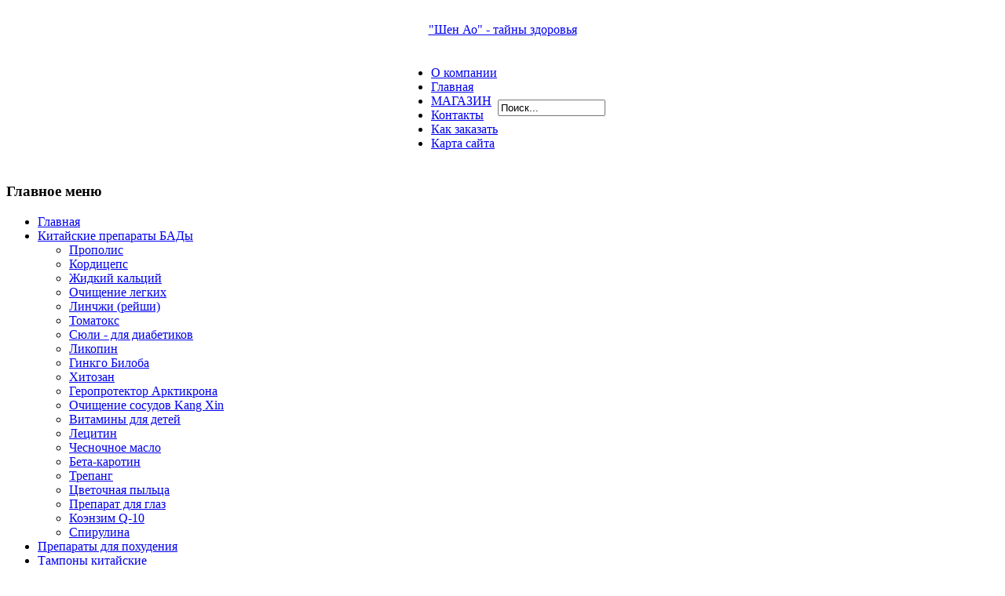

--- FILE ---
content_type: text/html; charset=utf-8
request_url: http://shen-ao.ru/bady/2013-02-03-12-42-53
body_size: 6223
content:
<?xml version="1.0" encoding="utf-8"?>
<!DOCTYPE html PUBLIC "-//W3C//DTD XHTML 1.0 Strict//EN" "http://www.w3.org/TR/xhtml1/DTD/xhtml1-strict.dtd">
<html xmlns="http://www.w3.org/1999/xhtml" xml:lang="ru-ru" lang="ru-ru" dir="ltr" >
	<head>
		<!-- The following JDOC Head tag loads all the header and meta information from your site config and content. -->
		  <base href="http://shen-ao.ru/bady/2013-02-03-12-42-53" />
  <meta http-equiv="content-type" content="text/html; charset=utf-8" />
  <meta name="keywords" content="китайские препараты, китайская продукция, китайская медицина, ШенАо, китайские препараты для здоровья, для похудения, для стройности, для снижения веса." />
  <meta name="description" content="Интернет-магазин препаратов китайской медицины ШенАо: китайские препараты, китайская медицина,  биологически-активные добавки, БАД, препараты для женщин и препараты для мужчин, озонатор бытовой, кордицепс китайский, кальций жидкий, пластыри на стопы, препараты китайские для похудения, для стройности, для снижения веса." />
  <meta name="generator" content="Joomla! - Open Source Content Management" />
  <title>Китайские препараты, БАДы для здоровья и молодости</title>
  <link href="/bady/2013-02-03-12-42-53?format=feed&amp;type=rss" rel="alternate" type="application/rss+xml" title="RSS 2.0" />
  <link href="/bady/2013-02-03-12-42-53?format=feed&amp;type=atom" rel="alternate" type="application/atom+xml" title="Atom 1.0" />
  <link href="/templates/Shenao/favicon.ico" rel="shortcut icon" type="image/vnd.microsoft.icon" />
  <link href="http://shen-ao.ru/component/search/?Itemid=2&amp;catid=186&amp;id=186&amp;format=opensearch" rel="search" title="Искать Интернет-магазин препаратов китайской медицины ШенАо" type="application/opensearchdescription+xml" />
  <script src="/media/system/js/mootools-core.js" type="text/javascript"></script>
  <script src="/media/system/js/core.js" type="text/javascript"></script>
  <script src="/media/system/js/caption.js" type="text/javascript"></script>
  <script src="/media/system/js/mootools-more.js" type="text/javascript"></script>
  <script type="text/javascript">
window.addEvent('load', function() {
				new JCaption('img.caption');
			});window.addEvent('domready', function() {
			$$('.hasTip').each(function(el) {
				var title = el.get('title');
				if (title) {
					var parts = title.split('::', 2);
					el.store('tip:title', parts[0]);
					el.store('tip:text', parts[1]);
				}
			});
			var JTooltips = new Tips($$('.hasTip'), { maxTitleChars: 50, fixed: false});
		});
  </script>


		 
		<meta name="google-site-verification" content="lM_OShHgPgZivEAJGu7GIBUdjsTaEAo0B96Zt8-r3DA" />
		<meta name='yandex-verification' content='60bb5249548dd460' />
		<link rel="stylesheet" href="/templates/system/css/system.css" type="text/css" />
		<link rel="stylesheet" href="/templates/Shenao/css/template.css" type="text/css" />
		<!--[if lte IE 6]>
		<link href="/templates//css/ieonly.css" rel="stylesheet" type="text/css" />
		<![endif]-->
	</head>
	<body class="body_bg">
	<div id="page_bg">
		<div id="page_bg1">
		<!--header start -->
		<div id="header">
			<div id="logo">
				<table cellspacing="0" cellpadding="0" style="width: 940px; height: 60px; text-align: center; margin: 0 auto;">
					<tr><td style="text-align: center; vertical-align: middle;">
						<a href="/">"Шен Ао" - тайны здоровья</a>
					</td></tr>
				</table>
			</div>	
		</div>
		<!--header end -->
		
		<!--topmenu start-->
		<div class="pill_m">
			<div id="pillmenu">
			<table cellspacing="0" cellpadding="0" style="margin: 0 auto;">
				<tr><td>
				
<ul class="menu">
<li class="item-12"><a href="/o-kompanii-shen-ao" >О компании</a></li><li class="item-13"><a href="/" >Главная</a></li><li class="item-19"><a href="/magazin" >МАГАЗИН</a></li><li class="item-21"><a href="/kontakty-regiony" >Контакты</a></li><li class="item-24"><a href="/kak-sdelat-zakaz-v-nashem-magazine" >Как заказать</a></li><li class="item-74"><a href="/karta-sayta" >Карта сайта</a></li></ul>

				</td>
				<td>
				<form action="/bady" method="post">
	<div class="search">
		<input name="searchword" id="mod-search-searchword" maxlength="20"  class="inputbox" type="text" size="15" value="Поиск..."  onblur="if (this.value=='') this.value='Поиск...';" onfocus="if (this.value=='Поиск...') this.value='';" />	<input type="hidden" name="task" value="search" />
	<input type="hidden" name="option" value="com_search" />
	<input type="hidden" name="Itemid" value="2" />
	</div>
</form>

				</td></tr>
			</table>
			</div>
		</div>	
		
		<!--topmenu end-->
		
		<!--center start-->
		<div class="central">
			<div id="wrapper">
				<div id="content">
					<!--pathway start-->
					<div class="cpathway">
						
					</div>
					<!--pathway end-->
											<div id="leftcolumn" style="margin:25px 0 0 0;">	
									<div class="module_menu">
			<div>
				<div>
					<div>
													<h3>Главное меню</h3>
											
<ul class="menu">
<li class="item-98"><a href="/" >Главная</a></li><li class="item-2 current active deeper parent"><a href="/bady" >Китайские препараты БАДы</a><ul><li class="item-153"><a href="/bady/propolis" >Прополис</a></li><li class="item-38"><a href="/bady/kordiceps" >Кордицепс</a></li><li class="item-41"><a href="/bady/zhidkiy-kal-tsiy" >Жидкий кальций</a></li><li class="item-42"><a href="/bady/ochischenie-legkih" >Очищение легких</a></li><li class="item-40"><a href="/bady/linchzhi" >Линчжи (рейши)</a></li><li class="item-88"><a href="/bady/tomatoks" >Томатокс</a></li><li class="item-51"><a href="/bady/kapsuly-syuli" >Сюли - для диабетиков</a></li><li class="item-46"><a href="/bady/likopin" >Ликопин</a></li><li class="item-91"><a href="/bady/ginkgo-biloba" >Гинкго Билоба</a></li><li class="item-47"><a href="/bady/hitozan" >Хитозан</a></li><li class="item-76"><a href="/bady/geroprotektor-arktikrona" >Геропротектор Арктикрона</a></li><li class="item-39"><a href="/bady/ochischenie-sosudov" >Очищение сосудов Kang Xin</a></li><li class="item-48"><a href="/bady/vitaminy-dlya-detey" >Витамины для детей</a></li><li class="item-44"><a href="/bady/lecithin" >Лецитин</a></li><li class="item-52"><a href="/bady/chesnochnoe-maslo" >Чесночное масло</a></li><li class="item-45"><a href="/bady/beta-karotin" >Бета-каротин</a></li><li class="item-54"><a href="/bady/trepang" >Трепанг</a></li><li class="item-50"><a href="/bady/cvetochnaya-pilca" >Цветочная пыльца</a></li><li class="item-53"><a href="/bady/preparaty-dlya-glaz" >Препарат для глаз</a></li><li class="item-89"><a href="/bady/koenzim-q-10" >Коэнзим Q-10</a></li><li class="item-43"><a href="/bady/spirulina" >Спирулина</a></li></ul></li><li class="item-17 parent"><a href="/preparaty-dlya-pohudeniya" >Препараты для похудения</a></li><li class="item-3"><a href="/lechebno-profilakticheskie-tampony-chin-gun" >Тампоны китайские</a></li><li class="item-7 parent"><a href="/plastyri-lechebnye" >Пластыри китайские</a></li><li class="item-15 parent"><a href="/turmalinovaya-produktsiya" >Турмалиновая продукция</a></li><li class="item-5 parent"><a href="/kitayskie-preparaty-dlya-zhenschin" >Препараты для женщин</a></li><li class="item-6 parent"><a href="/preparaty-dlya-muzhchin" >Препараты для мужчин</a></li><li class="item-75"><a href="/preparaty-kitayskoy-meditsiny" >Препараты традиционной китайской медицины</a></li><li class="item-4 parent"><a href="/pribory" >Приборы для здоровья</a></li><li class="item-9"><a href="/preparaty-mestnogo-deystviya" >Препараты местного действия</a></li><li class="item-63"><a href="/bolyusy-huato-hua-tuo" >Болюсы Хуато</a></li><li class="item-8"><a href="/kosmeticheskie-sredstva" >Косметические средства</a></li><li class="item-10"><a href="/izdeliya-iz-natural-nogo-shelka" >Изделия из шелка</a></li><li class="item-14"><a href="/ischem-partnerov" >Ищем партнеров!</a></li><li class="item-16"><a href="/sertifikaty" >Сертификаты</a></li></ul>
					</div>
				</div>
			</div>
		</div>
			<div class="module vitrina">
			<div>
				<div>
					<div>
													<h3>Витрина</h3>
											 <div style="text-align:left;background-color: transparent; width:170px;
                       margin-top: 2px; margin-right: 2px; margin-bottom: 2px; margin-left: 2px;" >
               <marquee behavior="scroll" 
                        direction="up"  
                        height="500"
                        width="170"
                        scrollamount="1"
                        scrolldelay="30"
                        truespeed="true" onmouseover="this.stop()" onmouseout="this.start()"
                        style="text-align: center; color: #000000; font-weight: lighter; font-size: 11px;" ><div><a href="/magazin/turmalinovaya_produktsiya/povyazka_na_glaza" title="Повязка на глаза"><img src="/images/stories/virtuemart/product/resized/_________________4b681a50a6dad_90x90.jpg" alt="Повязка на глаза" /><br/><div class="vm-scroll-name">Повязка на глаза</div></a></div><div class="productDetail">Турмалиновая повязка на глаза защищает и восстанавливает глаза, имеет косметический и</div><div class="productPrice"><div class="productPrice">660.00 руб</div></div><form class="productAddtocart" action="http://shen-ao.ru/index.php" method="post" name="addtocart" >
				<input type="hidden" name="option" value="com_virtuemart" />
				<input type="hidden" class="pname" value="Повязка на глаза">
				<input type="hidden" name="view" value="cart">
				<input type="hidden" name="task" value="add" />
				<input type="hidden" name="virtuemart_product_id[]" value="91" />
				<input type="hidden" name="quantity[]" value="1" />

				<input type="hidden" name="virtuemart_manufacturer_id" value="1">
		        <input type="hidden" name="virtuemart_category_id[]" value="13">

				<input type="submit" name="addtocart" class="addtocart-button addtocart_button_module2" value="Купить" title="Купить" />
				</form><br /><br /><div><a href="/magazin/kosmeticheskie_sredstva/baby-foot-педикюр-на-дому" title="Baby Foot - педикюр на дому"><img src="/images/stories/virtuemart/product/resized/Baby_Foot_511669e588ecf_90x90.png" alt="Baby Foot - педикюр на дому" /><br/><div class="vm-scroll-name">Baby Foot - педикюр на дому</div></a></div><div class="productDetail">Ура! Теперь можно сделать свои ножки-пяточки мягкими, красивенькими и гладенькими, не просиживая часы в кабинете педикюра!</div><div class="productPrice"><div class="productPrice">900.00 руб</div></div><form class="productAddtocart" action="http://shen-ao.ru/index.php" method="post" name="addtocart" >
				<input type="hidden" name="option" value="com_virtuemart" />
				<input type="hidden" class="pname" value="Baby Foot - педикюр на дому">
				<input type="hidden" name="view" value="cart">
				<input type="hidden" name="task" value="add" />
				<input type="hidden" name="virtuemart_product_id[]" value="175" />
				<input type="hidden" name="quantity[]" value="1" />

				<input type="hidden" name="virtuemart_manufacturer_id" value="1">
		        <input type="hidden" name="virtuemart_category_id[]" value="11">

				<input type="submit" name="addtocart" class="addtocart-button addtocart_button_module2" value="Купить" title="Купить" />
				</form><br /><br /><div><a href="/magazin/plastyri/obezbolivayuschiy" title="Обезболивающий"><img src="/images/stories/virtuemart/product/resized/_________________511bf4056a73c_90x90.png" alt="Обезболивающий" /><br/><div class="vm-scroll-name">Обезболивающий</div></a></div><div class="productDetail">- сильное противоревматическое действие;
- болеутоляющее;
- стимулирующее кровообращение;
- заживляющее раны.</div><div class="productPrice"><div class="productPrice">150.00 руб</div></div><form class="productAddtocart" action="http://shen-ao.ru/index.php" method="post" name="addtocart" >
				<input type="hidden" name="option" value="com_virtuemart" />
				<input type="hidden" class="pname" value="Обезболивающий">
				<input type="hidden" name="view" value="cart">
				<input type="hidden" name="task" value="add" />
				<input type="hidden" name="virtuemart_product_id[]" value="25" />
				<input type="hidden" name="quantity[]" value="1" />

				<input type="hidden" name="virtuemart_manufacturer_id" value="1">
		        <input type="hidden" name="virtuemart_category_id[]" value="2">

				<input type="submit" name="addtocart" class="addtocart-button addtocart_button_module2" value="Купить" title="Купить" />
				</form><br /><br /><div><a href="/magazin/plastyri/revmaticheskiy__perforirovannyy" title="Ревматический , перфорированный"><img src="/images/stories/virtuemart/product/resized/_________________4b7c77078c95e_90x90.jpg" alt="Ревматический , перфорированный" /><br/><div class="vm-scroll-name">Ревматический , перфорированный</div></a></div><div class="productDetail">Сильное противоревматическое  действие , болеутоляющее , стимулирующее кровообращение , заживляющее раны. Применяется при ...</div><div class="productPrice"><div class="productPrice">200.00 руб</div></div><form class="productAddtocart" action="http://shen-ao.ru/index.php" method="post" name="addtocart" >
				<input type="hidden" name="option" value="com_virtuemart" />
				<input type="hidden" class="pname" value="Ревматический , перфорированный">
				<input type="hidden" name="view" value="cart">
				<input type="hidden" name="task" value="add" />
				<input type="hidden" name="virtuemart_product_id[]" value="33" />
				<input type="hidden" name="quantity[]" value="1" />

				<input type="hidden" name="virtuemart_manufacturer_id" value="1">
		        <input type="hidden" name="virtuemart_category_id[]" value="2">

				<input type="submit" name="addtocart" class="addtocart-button addtocart_button_module2" value="Купить" title="Купить" />
				</form><br /><br /><div><a href="/magazin/dlya_pohudeniya/paiyouji_napitok_dlya_pohudeniya" title=""Paiyouji" - напиток для похудения"><img src="/images/stories/virtuemart/product/resized/_Paiyouji________4e9ddf48154f1_90x90.jpg" alt=""Paiyouji" - напиток для похудения" /><br/><div class="vm-scroll-name">"Paiyouji" - напиток для похудения</div></a></div><div class="productDetail">"Paiyouji" - не обладает слабительным эффектом; восстанавливается фигура, исчезают жировые складки...</div><div class="productPrice"><div class="productPrice">1650.00 руб</div></div><form class="productAddtocart" action="http://shen-ao.ru/index.php" method="post" name="addtocart" >
				<input type="hidden" name="option" value="com_virtuemart" />
				<input type="hidden" class="pname" value=""Paiyouji" - напиток для похудения">
				<input type="hidden" name="view" value="cart">
				<input type="hidden" name="task" value="add" />
				<input type="hidden" name="virtuemart_product_id[]" value="40" />
				<input type="hidden" name="quantity[]" value="1" />

				<input type="hidden" name="virtuemart_manufacturer_id" value="1">
		        <input type="hidden" name="virtuemart_category_id[]" value="5">

				<input type="submit" name="addtocart" class="addtocart-button addtocart_button_module2" value="Купить" title="Купить" />
				</form><br /><br /><div><a href="/magazin/plastyri/plastyr_dlya_sustavov" title="Пластырь для суставов"><img src="/images/stories/virtuemart/product/resized/_________________511be81ebff76_90x90.png" alt="Пластырь для суставов" /><br/><div class="vm-scroll-name">Пластырь для суставов</div></a></div><div class="productDetail">при «суставном синдроме», сопровождающимся:
- блокадой энергетических каналов;
- застоем крови;
- закупоркой кровяных сосудов...</div><div class="productPrice"><div class="productPrice">280.00 руб</div></div><form class="productAddtocart" action="http://shen-ao.ru/index.php" method="post" name="addtocart" >
				<input type="hidden" name="option" value="com_virtuemart" />
				<input type="hidden" class="pname" value="Пластырь для суставов">
				<input type="hidden" name="view" value="cart">
				<input type="hidden" name="task" value="add" />
				<input type="hidden" name="virtuemart_product_id[]" value="177" />
				<input type="hidden" name="quantity[]" value="1" />

				<input type="hidden" name="virtuemart_manufacturer_id" value="1">
		        <input type="hidden" name="virtuemart_category_id[]" value="2">

				<input type="submit" name="addtocart" class="addtocart-button addtocart_button_module2" value="Купить" title="Купить" />
				</form><br /><br /><div><a href="/magazin/bady/кардиотоник" title="Кардиотоник"><img src="/images/stories/virtuemart/product/resized/_________________4e1060e20e7ff_90x90.jpg" alt="Кардиотоник" /><br/><div class="vm-scroll-name">Кардиотоник</div></a></div><div class="productDetail">Препарат для сердца и сосудов. Эффективно воздействие на сердечно-сосудистую систему.</div><div class="productPrice"><div class="productPrice">1650.00 руб</div></div><form class="productAddtocart" action="http://shen-ao.ru/index.php" method="post" name="addtocart" >
				<input type="hidden" name="option" value="com_virtuemart" />
				<input type="hidden" class="pname" value="Кардиотоник">
				<input type="hidden" name="view" value="cart">
				<input type="hidden" name="task" value="add" />
				<input type="hidden" name="virtuemart_product_id[]" value="133" />
				<input type="hidden" name="quantity[]" value="1" />

				<input type="hidden" name="virtuemart_manufacturer_id" value="1">
		        <input type="hidden" name="virtuemart_category_id[]" value="1">

				<input type="submit" name="addtocart" class="addtocart-button addtocart_button_module2" value="Купить" title="Купить" />
				</form><br /><br />    </marquee>
            </div>					</div>
				</div>
			</div>
		</div>
	
							
 						</div>
												
												
												<div id="maincolumn_full">
													<div class="nopad">	
								
<div id="system-message-container">
</div>
								<div class="scroller"></div>
								<div class="blog">

	



	<div class="category-desc">
			<div class="clr"></div>
	</div>



			<div class="items-row cols-3 row-0">
		<div class="item column-1">
		





<h2>Арктикрона</h2>
<div style="text-align: justify;"><span style="font-size: 8pt;"><img src="/images/stories/bads/1/arktikrona2.png" border="0" alt="arktikrona" width="38" height="100" style="margin-right: 5px; float: left;" />уникальный геропротектор. Дословно - «защищающий от старости». Нормализует работу основных систем организма: эндокринной, нервной и иммунной. </span></div>
<h1 style="text-align: center;"> </h1>

		<p class="readmore">
				<a href="/bady/geroprotektor-arktikrona">
					Подробнее...</a>
		</p>


<div class="item-separator"></div>
	</div>
						<span class="row-separator"></span>
				</div>

				




	

</div>

							</div>
						</div>
						
						
					<div class="clr"></div>
				</div>		
			</div>
		</div>
		<!--center end-->
		
		
	</div>	
	</div>
		<!--footer start-->
		<div id="footer">
			<div id="f123">
				<div><br><br>
						<div id="copyright">
						&copy; 2010-2012 <a href="/">"Шен Ао"</a> - китайская медицина, китайские препараты, бады для здоровья.                               <br><br>
<!--LiveInternet counter--><script type="text/javascript"><!--
document.write("<a href='http://www.liveinternet.ru/click' "+
"target=_blank><img src='//counter.yadro.ru/hit?t12.16;r"+
escape(document.referrer)+((typeof(screen)=="undefined")?"":
";s"+screen.width+"*"+screen.height+"*"+(screen.colorDepth?
screen.colorDepth:screen.pixelDepth))+";u"+escape(document.URL)+
";"+Math.random()+
"' alt='' title='LiveInternet: показано число просмотров за 24"+
" часа, посетителей за 24 часа и за сегодня' "+
"border='0' width='88' height='31'><\/a>")
//--></script><!--/LiveInternet-->
<!-- Yandex.Metrika counter -->
<script src="//mc.yandex.ru/metrika/watch.js" type="text/javascript"></script>
<script type="text/javascript">
try { var yaCounter931601 = new Ya.Metrika({id:931601});
} catch(e) { }
</script>
<noscript><div><img src="//mc.yandex.ru/watch/931601" style="position:absolute; left:-9999px;" alt="" /></div></noscript>
<!-- /Yandex.Metrika counter -->				
					</div> 
					<div style=" padding: 5px 0; text-align: center; color: #4C4C4C;"> </div>
				</div>
			</div>
		</div>
		<!--footer end-->	
	
	
<script type="text/javascript">
var gaJsHost = (("https:" == document.location.protocol) ? "https://ssl." : "http://www.");
document.write(unescape("%3Cscript src='" + gaJsHost + "google-analytics.com/ga.js' type='text/javascript'%3E%3C/script%3E"));
</script>
<script type="text/javascript">
try {
var pageTracker = _gat._getTracker("UA-10013591-1");
pageTracker._trackPageview();
} catch(err) {}</script>


	</body>
</html>
